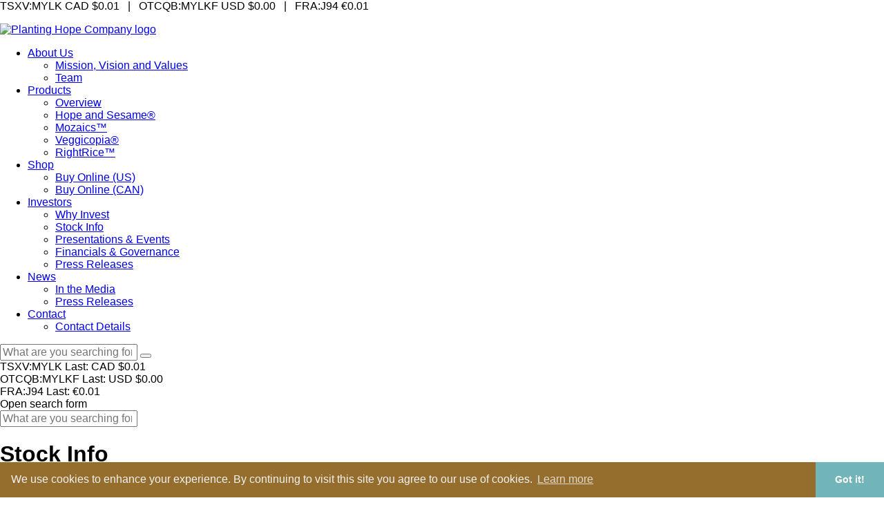

--- FILE ---
content_type: text/html; charset=UTF-8
request_url: https://plantinghopecompany.com/investors/stock-info/
body_size: 27040
content:
<!DOCTYPE html>
<html lang="en-US">
<head>
	<!-- Google tag (gtag.js) -->
<script async src="https://www.googletagmanager.com/gtag/js?id=G-4HJ4TNBGEQ"></script>
<script>
  window.dataLayer = window.dataLayer || [];
  function gtag(){dataLayer.push(arguments);}
  gtag('js', new Date());

  gtag('config', 'G-4HJ4TNBGEQ');
</script>
<!-- Google Tag Manager -->
<script>(function(w,d,s,l,i){w[l]=w[l]||[];w[l].push({'gtm.start':
new Date().getTime(),event:'gtm.js'});var f=d.getElementsByTagName(s)[0],
j=d.createElement(s),dl=l!='dataLayer'?'&l='+l:'';j.async=true;j.src=
'https://www.googletagmanager.com/gtm.js?id='+i+dl;f.parentNode.insertBefore(j,f);
})(window,document,'script','dataLayer','GTM-NV6NB5Q');</script>
<!-- End Google Tag Manager -->

<meta charset="UTF-8">
<title>The Planting Hope Company Inc. | Stock Info</title>
<meta name="description" content="The Planting Hope Company Inc develops, launches and scales unique plant-based and planet-friendly food and beverage brands.">

<meta name="viewport" content="width=device-width,initial-scale=1">
<meta name="format-detection" content="telephone=no">
<!-- OG Data -->
<meta property="og:title" content="Planting Hope Company Inc."/>
<meta property="og:description" content="The Planting Hope Company Inc develops, launches and scales unique plant-based and planet-friendly food & beverage brands. Our cutting-edge products fill key needs in the skyrocketing plant-based food & beverage space."/>

<meta property="og:image" content="/favicon/OG.jpg"/>

<meta property="og:site_name" content="Planting Hope Company"/>
<meta property="og:type" content="website"/>
<meta property="og:image:width" content="1200" />
<meta property="og:image:height" content="1200" />
<meta property="og:image:width" content="1200" />
<meta property="og:image:height" content="1200" />
<meta name="robots" content="index, follow, all">
<meta name="revisit-after" content="7 days">

<!-- <link rel="canonical" href="/"/> -->

<link rel="canonical" href="https://www.plantinghopecompany.com/investors/stock-info/"/>


<!-- Vendor CSS -->
<link href="https://cdnjs.cloudflare.com/ajax/libs/normalize/3.0.3/normalize.min.css" rel="stylesheet" type="text/css">

<script src="https://kit.fontawesome.com/0e462d8335.js" crossorigin="anonymous"></script>
<!-- <link rel="stylesheet" href="https://pro.fontawesome.com/releases/v5.15.4/css/all.css" integrity="sha384-rqn26AG5Pj86AF4SO72RK5fyefcQ/x32DNQfChxWvbXIyXFePlEktwD18fEz+kQU" crossorigin="anonymous"> -->


<link rel="stylesheet" href="https://use.typekit.net/ozk4dsu.css">
<!-- Main CSS -->
<link rel="stylesheet" href="/_templates/2/source/css/style.css?v=0.667" type="text/css">

<!-- jQuery -->
<script src="https://cdnjs.cloudflare.com/ajax/libs/jquery/3.2.1/jquery.min.js"></script>

<link rel="apple-touch-icon" sizes="180x180" href="/favicon/apple-touch-icon.png">
<link rel="icon" type="image/png" sizes="32x32" href="/favicon/favicon-32x32.png">
<link rel="icon" type="image/png" sizes="16x16" href="/favicon/favicon-16x16.png">
<link rel="mask-icon" href="/favicon/safari-pinned-tab.svg" color="#5bbad5">
<link rel="manifest" href="/favicon/site.webmanifest">
<meta name="msapplication-TileColor" content="#da532c">
<meta name="theme-color" content="#ffffff">

<!-- Cookie Consent -->
<link rel="stylesheet" type="text/css" href="//cdnjs.cloudflare.com/ajax/libs/cookieconsent2/3.1.0/cookieconsent.min.css" />
<script src="//cdnjs.cloudflare.com/ajax/libs/cookieconsent2/3.1.0/cookieconsent.min.js"></script>
<script>
window.addEventListener("load",function(){window.cookieconsent.initialise({palette:{popup:{background:"#956e2e",text:"#f2f2f2"},button:{background:"#72b5b8",text:"#ffffff"}},theme:"edgeless",content:{message:"We use cookies to enhance your experience. By continuing to visit this site you agree to our use of cookies.",dismiss:"Got it!",link:"Learn more",href:"https://www.cookiesandyou.com/",target:"_self"}})});
</script>

<!-- reCaptcha -->
<!-- <script src="https://www.google.com/recaptcha/api.js?render=6LfN8TcdAAAAAJM88of30mV-covFccDv6R_Vrh4B"></script>
<script>
  var $recaptcha_site_key = "6LfN8TcdAAAAAJM88of30mV-covFccDv6R_Vrh4B";
</script> -->

<script src="/_templates/2/source/js/scripts.js?v=0.667"></script>

<!-- / in JS -->
<script type="text/javascript">
  var $path = '/';
</script>
</head>
<body class="inner cat-investors subcat-stock-info str-stock-info">
<!-- Google Tag Manager (noscript) -->
<noscript><iframe src="https://www.googletagmanager.com/ns.html?id=GTM-NV6NB5Q"
  height="0" width="0" style="display:none;visibility:hidden"></iframe></noscript>
  <!-- End Google Tag Manager (noscript) -->
  
<div class="top-bar">
  <div class="container full">
    <div class="ticker">TSXV:MYLK <span> CAD $0.01</span> &nbsp; | &nbsp; OTCQB:MYLKF<span> USD $0.00</span> &nbsp; | &nbsp; FRA:J94 <span> &euro;0.01</span></div>
    <ul class="social">
      <!-- <li><a href="https://facebook.com/" target="_blank" aria-label="Opens new tab" title="Facebook"><i class="fab fa-facebook-square"></i></a></li>
      <li><a href="https://twitter.com/" target="_blank" aria-label="Opens new tab" title="Twitter"><i class="fab fa-twitter-square"></i></a></li>
      <li><a href="https://linkedin.com/" target="_blank" aria-label="Opens new tab" title="LinkedIn"><i class="fab fa-linkedin"></i></a></li> -->
    </ul>
  </div>
</div>
<header class="header container full">
	<a href="/" title="The Planting Hope Company" class="logo">
		<img alt="Planting Hope Company logo" title="Planting Hope Company Inc." src="/_templates/2/source/img/ph-logo.png" />
	</a>
	<nav>
		<ul>
			                           <li class="top-level"><a title='About Us' href='/about/mission-vision-values/' target=''   class='has-submenu' aria-haspopup="true" aria-expanded="false">About Us</a>
                                <ul class="sub_nav">
                                                          <li  class='sub'><a title='Mission, Vision and Values' href='/about/mission-vision-values/' target="">Mission, Vision and Values</a>          
                                          </li>
                                                          <li  class='sub'><a title='Team' href='/about/team/' target="">Team</a>          
                                          </li>
                                  </ul>
                            </li>
                                    <li class="top-level"><a title='Products' href='/products/overview/' target=''   class='has-submenu' aria-haspopup="true" aria-expanded="false">Products</a>
                                <ul class="sub_nav">
                                                          <li  class='sub'><a title='Overview' href='/products/overview/' target="">Overview</a>          
                                          </li>
                                                          <li  class='sub'><a title='Hope and Sesame®' href='/products/hope-and-sesame/' target="">Hope and Sesame®</a>          
                                          </li>
                                                          <li  class='sub'><a title='Mozaics™' href='/products/mozaics-real-veggie-chips/' target="">Mozaics™</a>          
                                          </li>
                                                          <li  class='sub'><a title='Veggicopia®' href='/products/veggicopia-dips-and-olives/' target="">Veggicopia®</a>          
                                          </li>
                                                          <li  class='sub'><a title='RightRice™' href='/products/right-rice/' target="">RightRice™</a>          
                                          </li>
                                  </ul>
                            </li>
                                    <li class="top-level"><a title='Shop' href='https://plantinghopebrands.com/' target='_newtab'   class='has-submenu' aria-haspopup="true" aria-expanded="false">Shop</a>
                                <ul class="sub_nav">
                                                          <li  class='sub'><a title='Buy Online (US)' href='https://plantinghopebrands.com/' target="_newtab">Buy Online (US)</a>          
                                          </li>
                                                          <li  class='sub'><a title='Buy Online (CAN)' href='https://naturamarket.ca/' target="_newtab">Buy Online (CAN)</a>          
                                          </li>
                                  </ul>
                            </li>
                                    <li class="top-level"><a title='Investors' href='/investors/why-invest/' target=''   class='has-submenu' aria-haspopup="true" aria-expanded="false">Investors</a>
                                <ul class="sub_nav">
                                                          <li  class='sub'><a title='Why Invest' href='/investors/why-invest/' target="">Why Invest</a>          
                                          </li>
                                                          <li  class='sub'><a title='Stock Info' href='/investors/stock-info/' target="">Stock Info</a>          
                                          </li>
                                                          <li  class='sub'><a title='Presentations & Events' href='/investors/presentations/' target="">Presentations & Events</a>          
                                          </li>
                                                          <li  class='sub'><a title='Financials & Governance' href='/investors/financials/' target="">Financials & Governance</a>          
                                          </li>
                                                          <li  class='sub'><a title='Press Releases' href='/news/' target="">Press Releases</a>          
                                          </li>
                                  </ul>
                            </li>
                                    <li class="top-level"><a title='News' href='/news/' target=''   class='has-submenu' aria-haspopup="true" aria-expanded="false">News</a>
                                <ul class="sub_nav">
                                                          <li  class='sub'><a title='In the Media' href='/news/in-the-media/' target="">In the Media</a>          
                                          </li>
                                                          <li  class='sub'><a title='Press Releases' href='/news/' target="">Press Releases</a>          
                                          </li>
                                  </ul>
                            </li>
                                    <li class="top-level"><a title='Contact' href='/contact/contact-details/' target=''   class='has-submenu' aria-haspopup="true" aria-expanded="false">Contact</a>
                                <ul class="sub_nav">
                                                          <li  class='sub'><a title='Contact Details' href='/contact/contact-details/' target="">Contact Details</a>          
                                          </li>
                                  </ul>
                            </li>
                   
		</ul>
    <div class="mob-nav-bottom">

		<form role="search" method="get" action="/search/" id="mob_search_form">
			<input type="search" name="s" class="s" id="s" maxlength="255" aria-label="Search" value="" placeholder="What are you searching for?">
			<button type="submit"></button>
		</form>


		<div class="ticker">
			<div>TSXV:MYLK <span>Last: CAD $0.01</span></div>
			<div>OTCQB:MYLKF <span>Last: USD $0.00</span></div>
	  		<div>FRA:J94 <span>Last: €0.01</span></div>
		</div>      
	  <!-- <ul class="social"> -->
        <!-- <li><a href="https://facebook.com/" target="_blank" aria-label="Opens new tab" title="Facebook"><i class="fab fa-facebook-square"></i></a></li>
        <li><a href="https://twitter.com/" target="_blank" aria-label="Opens new tab" title="Twitter"><i class="fab fa-twitter-square"></i></a></li>
        <li><a href="https://linkedin.com/" target="_blank" aria-label="Opens new tab" title="LinkedIn"><i class="fab fa-linkedin"></i></a></li> -->
      <!-- </ul> -->
    </div>
	</nav>
	<span class="search-open">Open search form</span>
	<form role="search" method="get" action="/search/" id="search_form"><input type="search" name="s" class="s" id="s" maxlength="255" aria-label="Search" value="" placeholder="What are you searching for?"><input type="submit" value="Submit" style="display:none;"></form>
	<div class="nav-mob">
	    <span></span>
	    <span></span>
	    <span></span>
	</div>
</header>
<section class="container full" id="hero">
	<div class="inner">
				<h1>Stock Info</h1>
			</div>
</section>
<main class="container">
	<div class="sidebar">

		<div class="links">
			
			<ul>
										<li class="subnav "><a href="/investors/why-invest/" target="" title="Why Invest" class="  why-invest">Why Invest</a></li>
															<li class="subnav selected"><a href="/investors/stock-info/" target="" title="Stock Info" class=" selected stock-info">Stock Info</a></li>
															<li class="subnav "><a href="/investors/presentations/" target="" title="Presentations & Events" class="  presentations">Presentations & Events</a></li>
															<li class="subnav "><a href="/investors/financials/" target="" title="Financials & Governance" class="  financials">Financials & Governance</a></li>
															<li class="subnav "><a href="/news/" target="" title="Press Releases" class="  press-releases">Press Releases</a></li>
											</ul>
			

			<div class="downloads">
				<a href="/_resources/presentations/corporate-presentation.pdf" target="_blank" aria-label="Opens new tab">Presentation</a>
				<!-- <a href="/_resources/factsheets/factsheet.pdf" target="_blank" aria-label="Opens new tab">Factsheet</a> -->
			</div>
		</div>
		
	</div>
	<div class="content">

		

		

						<div class='tabs stock-info'>
					<ul>
						<li>TSXV: MYLK</li>
						<li>OTCQB: MYLKF</li>
						<li>FRA: J94</li>
					</ul>
					<div class="wrapper">
						<div class='hold'>
<script src="https://ajax.googleapis.com/ajax/libs/jquery/1.11.1/jquery.min.js"></script>
<style>
.qtool .qmod-heading.qmod-hbg { background-color:transparent; color: #956E2E; padding:0; }
.qmod-detailedquote .qmod-quotehead .qmod-head-left, .qmod-detailedquote .qmod-quotehead .qmod-head-right { margin-top: 0; margin-left: 0; margin-right: 0; }
.qmod-detailedquote .qmod-chart { margin-left: 0; }
.qmod-detailedquote .qmod-quotegrid {  margin-left: 0; margin-right: 0; }
.qm-wrap-ichart .qmod-heading.qmod-hbg {display: none;}
.qm-wrap-ichart .qmod-legend.qmod-legend-list > .qmod-legend-list-item { display: none !important; }
.qtool .qmod-simplechart.qmod-ui-tool .qmod-chart-buttons-rs .qmod-legend > li { background-color: #956E2E; color:#FFF; }
.qmod-simplechart.qmod-ui-tool .qmod-chart-display .qmod-legend > li.qmod-active, .qmod-simplechart.qmod-ui-tool .qmod-chart-buttons-rs .qmod-legend > li.qmod-active { background-color: #633c00; }
.qmod-simplechart.qmod-ui-tool .qmod-chart-buttons-rs .qmod-legend > li .qmod-btn {background-color: #956E2E;}
.qtool .qmod-simplechart.qmod-ui-tool .qmod-chart-buttons-rs .qmod-legend > li:before { display: none !important; }
.qmod-block-wrapper {background-color: transparent;}
.qmod-detailedquote .qmod-quotegrid .qmod-line-sep { border-bottom: 1px solid #E7E7E7;}
ul.qmod-dropdown-menu {margin: 0; padding: 0;}
ul.qmod-dropdown-menu li {margin: 0;}
ul.qmod-dropdown-menu li:before {display: none;}
.qmod-simplechart.qmod-ui-tool .qmod-chart-buttons-rs .qmod-legend > li.qmod-daterange-dropdown .qmod-btn-text { padding: 1px 4px;}
.content ul li.qmod-dd-more-item {margin: 0;}
.qmod-dd-more-item::before {display: none;}
</style>      

        
<div class="qm-wrap-info">
  <div data-qmod-tool="detailedquotetab" data-qmod-params='{"chln":"956E2E","chfill2":"956E2E","chfill":"eeeeee","modalParams":{"chfill":"eeeeee","chfill2":"956E2E","chln":"956E2E","chtype":"Mountain"},"volumeEnabled":true,"chartTypeEnabled":true,"marketSessionEnabled":true,"compareOptionsEnabled":false,"compareEnabled":false,"eventsEnabled":true,"dateRange":"3","marketSession":"1","compareOption":"0","lang":"en","symbol":"MYLK:CA", "lang":"en" }' class="qtool"></div>
</div>               
<div class="qm-wrap-ichart">
  <div data-qmod-tool="interactivechart"  data-qmod-params='{"chart":{"colors":["#956E2E","#ff3900","#00b655","#ff9000","#717171","#8085e9"],"upColor":"#008000","downColor":"#3ff0000","chartType":"1"},"volumeEnabled":true,"chartTypeEnabled":true,"marketSessionEnabled":true,"compareOptionsEnabled":false,"compareEnabled":false,"eventsEnabled":true,"dateRange":"3","marketSession":"1","compareOption":"0","lang":"en","symbol":"MYLK:CA", "lang":"en" }' class="qtool"></div>
</div>
<script id="qmod" type="application/javascript" src="//qmod.quotemedia.com/js/qmodLoader.js" data-qmod-wmid="103541" data-qmod-env="app" async data-qmod-version=""></script>
</div>
						<div class='hold'>
<script src="https://ajax.googleapis.com/ajax/libs/jquery/1.11.1/jquery.min.js"></script>
<style>
.qtool .qmod-heading.qmod-hbg { background-color:transparent; color: #956E2E; padding:0; }
.qmod-detailedquote .qmod-quotehead .qmod-head-left, .qmod-detailedquote .qmod-quotehead .qmod-head-right { margin-top: 0; margin-left: 0; margin-right: 0; }
.qmod-detailedquote .qmod-chart { margin-left: 0; }
.qmod-detailedquote .qmod-quotegrid {  margin-left: 0; margin-right: 0; }
.qm-wrap-ichart .qmod-heading.qmod-hbg {display: none;}
.qm-wrap-ichart .qmod-legend.qmod-legend-list > .qmod-legend-list-item { display: none !important; }
.qtool .qmod-simplechart.qmod-ui-tool .qmod-chart-buttons-rs .qmod-legend > li { background-color: #956E2E; color:#FFF; }
.qmod-simplechart.qmod-ui-tool .qmod-chart-display .qmod-legend > li.qmod-active, .qmod-simplechart.qmod-ui-tool .qmod-chart-buttons-rs .qmod-legend > li.qmod-active { background-color: #633c00; }
.qmod-simplechart.qmod-ui-tool .qmod-chart-buttons-rs .qmod-legend > li .qmod-btn {background-color: #956E2E;}
.qtool .qmod-simplechart.qmod-ui-tool .qmod-chart-buttons-rs .qmod-legend > li:before { display: none !important; }
.qmod-block-wrapper {background-color: transparent;}
.qmod-detailedquote .qmod-quotegrid .qmod-line-sep { border-bottom: 1px solid #E7E7E7;}
ul.qmod-dropdown-menu {margin: 0; padding: 0;}
ul.qmod-dropdown-menu li {margin: 0;}
ul.qmod-dropdown-menu li:before {display: none;}
.qmod-simplechart.qmod-ui-tool .qmod-chart-buttons-rs .qmod-legend > li.qmod-daterange-dropdown .qmod-btn-text { padding: 1px 4px;}
.content ul li.qmod-dd-more-item {margin: 0;}
.qmod-dd-more-item::before {display: none;}
</style>      

        
<div class="qm-wrap-info">
  <div data-qmod-tool="detailedquotetab" data-qmod-params='{"chln":"956E2E","chfill2":"956E2E","chfill":"eeeeee","modalParams":{"chfill":"eeeeee","chfill2":"956E2E","chln":"956E2E","chtype":"Mountain"},"volumeEnabled":true,"chartTypeEnabled":true,"marketSessionEnabled":true,"compareOptionsEnabled":false,"compareEnabled":false,"eventsEnabled":true,"dateRange":"3","marketSession":"1","compareOption":"0","lang":"en","symbol":"MYLKF", "lang":"en" }' class="qtool"></div>
</div>               
<div class="qm-wrap-ichart">
  <div data-qmod-tool="interactivechart"  data-qmod-params='{"chart":{"colors":["#956E2E","#ff3900","#00b655","#ff9000","#717171","#8085e9"],"upColor":"#008000","downColor":"#3ff0000","chartType":"1"},"volumeEnabled":true,"chartTypeEnabled":true,"marketSessionEnabled":true,"compareOptionsEnabled":false,"compareEnabled":false,"eventsEnabled":true,"dateRange":"3","marketSession":"1","compareOption":"0","lang":"en","symbol":"MYLKF", "lang":"en" }' class="qtool"></div>
</div>
<script id="qmod" type="application/javascript" src="//qmod.quotemedia.com/js/qmodLoader.js" data-qmod-wmid="103541" data-qmod-env="app" async data-qmod-version=""></script>
</div>
						<div class='hold'>
 <!-- Display if we are showing the stock info table -->
<div id="stock-info">

<div class="qmod-detailedquote" style="font-family: 'Helvetica Neue', Helvetica, Arial; letter-spacing: normal !important; font-size:14px !important;"><div class="qmod-quotehead">
<div class="qmod-mkt-hours">
  <div class="qmod-mkt-top">
    <span class="qmod-last">&euro;0.01</span>
    <span class="qmod-change"><span class="qmod-tot">
      <span class="qmod-chg-total">0.00</span>
    </span></span>
  </div>
  <div class="qmod-mkt-btm"><span class="qmod-datetime">2024-07-03 - 22:00:00</span></div>

  <div class="qmod-entline"><span class="qmod-ent-item"><span rv-html="data.key.currency">EUR</span></span><!-- rivets: if data.key.exLgName --><span class="qmod-ent-item"><span rv-html="data.key.exLgName">Frankfurt </span></span><span class="qmod-ent-item"><span rv-html="data.entitlement | asEnt tLang">Delayed Price</span></span></div>

</div></div></div>

</div>
<div id="chartJ94" style="width:100%; height:400px;" data-color="#956E2E" data-title="Planting Hope" data-symbol="J94" data-template-id="6" data-display-vol="no"></div>
<!-- Create chart id variable for use in JS -->
<script type="text/javascript">
  var $chartid = 'chartJ94'; // Create chart id variable for use in JS
  var $path = '/_templates/'; // Variable needed to access local get file
</script>
<script src="/_templates/6/source/js/highstock.js">bcms</script> <!-- Place bcms within the script so the CMS doesn't move and possibly duplicate our script files -->
<!-- <script src="/_templates/6/source/js/themes/grid-light.js">bcms</script> -->
<script src="/_templates/6/source/js/script.js?ver=1.1">bcms</script>
</div>
					</div>
				</div>
			</div>
</main>




<div class="container keyline"><div></div></div>

<section class="container full bottom">
	<div class="signup-outter">
		<div class="container">
			<div id="signup-info">

		<div class="col contact-info">
			<h3>
				General Contact
			</h3>
			
			<ul>
				<li class="email">
				<h4>Email</h4>
				<a href="mailto:info@plantinghopecompany.com">info@plantinghopecompany.com</a></li>
				<li class="address">
				<h4>US Address</h4>
				4710 N. Sheridan Road<br />
				Chicago IL<br />
				60640 USA</li>
				<li class="address">
				<h4>Canadian Address</h4>
				c/o Bentall 5<br>
				550 Burrard Street, Suite 1008<br />
				Vancouver, British Columbia, V6C 2B5</li>
			</ul>

			
		</div>



		<div class="col contact-form" style="width: 100%;">
			<iframe
			  src="https://api.raisegenie.com/widget/form/jEBgrBIjOVRi7G3lTjZM"
			  style="width:100%;height:100%;border:none;border-radius:4px"
			  id="inline-jEBgrBIjOVRi7G3lTjZM" 
			  data-layout="{'id':'INLINE'}"
			  data-trigger-type="alwaysShow"
			  data-trigger-value=""
			  data-activation-type="alwaysActivated"
			  data-activation-value=""
			  data-deactivation-type="neverDeactivate"
			  data-deactivation-value=""
			  data-form-name="PHC Website Form"
			  data-height="899"
			  data-layout-iframe-id="inline-jEBgrBIjOVRi7G3lTjZM"
			  data-form-id="jEBgrBIjOVRi7G3lTjZM"
			  title="PHC Website Form"
			      >
			</iframe>
			<script src="https://api.raisegenie.com/js/form_embed.js"></script>
		  </div>

		</div>
</div>

		</div>
	</div>
</section>

<footer>
	<div class="container full">

		<div class="wrapper">
			<div class="company-info">
				<h2 class="title">The Planting Hope Company Inc.</h2>
				<p class="link-email"><a href="mailto:info@plantinghopecompany.com">info@plantinghopecompany.com</a></p>
				<p class="link-social"><a href="https://www.linkedin.com/company/plantinghopeco/" target="_blank" aria-label="Opens new tab"><i class="fab fa-linkedin-in"></i></a></p>
			</div>

			<div class="brands-info">
				<div class="brand hope-sesame">
					<div>
						<a href="https://hopeandsesame.com" target="_blank" aria-label="Opens new tab">
							<img src="/_templates/2/source/img/hope-sesame-logo.png" alt="logo Hope and sesame">
						</a>
					</div>
					<div>
						<a href="https://www.facebook.com/hopeandsesameco/" target="_blank" aria-label="Opens new tab"><i class="fab fa-facebook-f"></i></a>
						<a href="https://www.instagram.com/hopeandsesameco/?hl=en" target="_blank" aria-label="Opens new tab"><i class="fab fa-instagram"></i></a>
					</div>
				</div>
				<div class="brand mozaics">
					<div>
						<a href="https://mozaicschips.com" target="_blank" aria-label="Opens new tab"><img src="/_templates/2/source/img/mozaics-logo.png" alt="logo mazaics"></a>
					</div>
					<div>
						<a href="https://www.facebook.com/pg/mozaicschips/posts/" target="_blank" aria-label="Opens new tab"><i class="fab fa-facebook-f"></i></a>
						<a href="https://www.instagram.com/mozaicschips/?hl=en" target="_blank" aria-label="Opens new tab"><i class="fab fa-instagram"></i></a>
					</div>
				</div>
				<div class="brand veggicopia">
					<div>
						<a href="https://www.veggicopia.com" target="_blank" aria-label="Opens new tab"><img src="/_templates/2/source/img/veggicopia-logo.png" alt="logo veggicopia"></a>
					</div>
					<div>
						<a href="https://www.facebook.com/veggicopia/" target="_blank" aria-label="Opens new tab"><i class="fab fa-facebook-f"></i></a>
						<a href="https://www.instagram.com/veggicopia/?hl=en" target="_blank" aria-label="Opens new tab"><i class="fab fa-instagram"></i></a>
					</div>
				</div>
				<div class="brand rightrice">
					<div>
						<a href="https://rightrice.com" target="_blank" aria-label="Opens new tab"><img src="/_resources/graphics/brands/right-rice-logo.png" alt="logo rightrice"></a>
					</div>
					<div>
						<a href="https://www.facebook.com/EatRightRice/" target="_blank" aria-label="Opens new tab"><i class="fab fa-facebook-f"></i></a>
						<a href="https://www.instagram.com/rightrice/?hl=en" target="_blank" aria-label="Opens new tab"><i class="fab fa-instagram"></i></a>
					</div>
				</div>
			</div>


		</div>





		<div class="copyright">
			<ul>
				<li>&copy; 2026 The Planting Hope Company Inc. </li>
				<!--<li><a href="<!-|$structure_link_7|->">Legal</a></li>-->
				<li>Designed & Powered by <a href="http://blendermedia.com/" target="_blank" aria-label="Opens new tab" title="Blender Media" class="blender">BLENDER</a></li>
			</ul>
		</div>


	</div>
</footer>
<div id="width-check"></div>

<!-- MailerLite Universal -->
<script>
	(function(m,a,i,l,e,r){ m['MailerLiteObject']=e;function f(){
	var c={ a:arguments,q:[]};var r=this.push(c);return "number"!=typeof r?r:f.bind(c.q);}
	f.q=f.q||[];m[e]=m[e]||f.bind(f.q);m[e].q=m[e].q||f.q;r=a.createElement(i);
	var _=a.getElementsByTagName(i)[0];r.async=1;r.src=l+'?v'+(~~(new Date().getTime()/1000000));
	_.parentNode.insertBefore(r,_);})(window, document, 'script', 'https://static.mailerlite.com/js/universal.js', 'ml');
	
	var ml_account = ml('accounts', '3571898', 'g1j3w5k3s3', 'load');
	</script>
	<!-- End MailerLite Universal -->
</body>
</html>